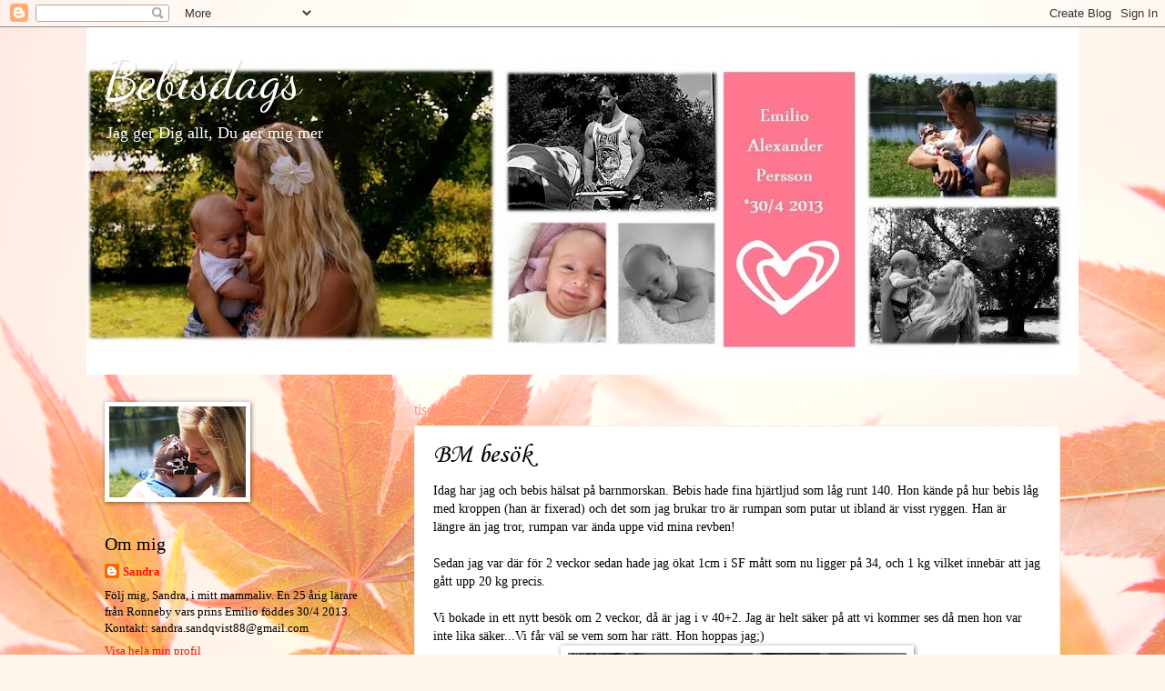

--- FILE ---
content_type: text/html; charset=UTF-8
request_url: https://bebisdags.blogspot.com/2013/04/bm-besok.html
body_size: 15340
content:
<!DOCTYPE html>
<html class='v2' dir='ltr' lang='sv'>
<head>
<link href='https://www.blogger.com/static/v1/widgets/4128112664-css_bundle_v2.css' rel='stylesheet' type='text/css'/>
<meta content='width=1100' name='viewport'/>
<meta content='text/html; charset=UTF-8' http-equiv='Content-Type'/>
<meta content='blogger' name='generator'/>
<link href='https://bebisdags.blogspot.com/favicon.ico' rel='icon' type='image/x-icon'/>
<link href='http://bebisdags.blogspot.com/2013/04/bm-besok.html' rel='canonical'/>
<link rel="alternate" type="application/atom+xml" title="Bebisdags - Atom" href="https://bebisdags.blogspot.com/feeds/posts/default" />
<link rel="alternate" type="application/rss+xml" title="Bebisdags - RSS" href="https://bebisdags.blogspot.com/feeds/posts/default?alt=rss" />
<link rel="service.post" type="application/atom+xml" title="Bebisdags - Atom" href="https://www.blogger.com/feeds/1313466703286788431/posts/default" />

<link rel="alternate" type="application/atom+xml" title="Bebisdags - Atom" href="https://bebisdags.blogspot.com/feeds/459054480429710961/comments/default" />
<!--Can't find substitution for tag [blog.ieCssRetrofitLinks]-->
<link href='https://blogger.googleusercontent.com/img/b/R29vZ2xl/AVvXsEj5tki0-J0Jy2tDVHWTresYMcVXZd848LjFhDHZApwTzUXPb3ntXlIMf5f-Zq0mI2gdwKQ5dXmXTLuwr-CAmoU5tb_B1nadRzoU-y5JoIXhkT8GOs4NHR3LPnkKN6f15L8cWyrNnsoz2GU/s400/DSC04191.JPG' rel='image_src'/>
<meta content='http://bebisdags.blogspot.com/2013/04/bm-besok.html' property='og:url'/>
<meta content='BM besök' property='og:title'/>
<meta content='Idag har jag och bebis hälsat på barnmorskan. Bebis hade fina hjärtljud som låg runt 140. Hon kände på hur bebis låg med kroppen (han är fix...' property='og:description'/>
<meta content='https://blogger.googleusercontent.com/img/b/R29vZ2xl/AVvXsEj5tki0-J0Jy2tDVHWTresYMcVXZd848LjFhDHZApwTzUXPb3ntXlIMf5f-Zq0mI2gdwKQ5dXmXTLuwr-CAmoU5tb_B1nadRzoU-y5JoIXhkT8GOs4NHR3LPnkKN6f15L8cWyrNnsoz2GU/w1200-h630-p-k-no-nu/DSC04191.JPG' property='og:image'/>
<title>Bebisdags: BM besök</title>
<style type='text/css'>@font-face{font-family:'Corsiva';font-style:normal;font-weight:400;font-display:swap;src:url(//fonts.gstatic.com/l/font?kit=zOL84pjBmb1Z8oKb8rCr7O5Gs-A&skey=b9a50c359455acd3&v=v20)format('woff2');unicode-range:U+0000-00FF,U+0131,U+0152-0153,U+02BB-02BC,U+02C6,U+02DA,U+02DC,U+0304,U+0308,U+0329,U+2000-206F,U+20AC,U+2122,U+2191,U+2193,U+2212,U+2215,U+FEFF,U+FFFD;}@font-face{font-family:'Dancing Script';font-style:normal;font-weight:400;font-display:swap;src:url(//fonts.gstatic.com/s/dancingscript/v29/If2cXTr6YS-zF4S-kcSWSVi_sxjsohD9F50Ruu7BMSo3Rep8hNX6plRPjLo.woff2)format('woff2');unicode-range:U+0102-0103,U+0110-0111,U+0128-0129,U+0168-0169,U+01A0-01A1,U+01AF-01B0,U+0300-0301,U+0303-0304,U+0308-0309,U+0323,U+0329,U+1EA0-1EF9,U+20AB;}@font-face{font-family:'Dancing Script';font-style:normal;font-weight:400;font-display:swap;src:url(//fonts.gstatic.com/s/dancingscript/v29/If2cXTr6YS-zF4S-kcSWSVi_sxjsohD9F50Ruu7BMSo3ROp8hNX6plRPjLo.woff2)format('woff2');unicode-range:U+0100-02BA,U+02BD-02C5,U+02C7-02CC,U+02CE-02D7,U+02DD-02FF,U+0304,U+0308,U+0329,U+1D00-1DBF,U+1E00-1E9F,U+1EF2-1EFF,U+2020,U+20A0-20AB,U+20AD-20C0,U+2113,U+2C60-2C7F,U+A720-A7FF;}@font-face{font-family:'Dancing Script';font-style:normal;font-weight:400;font-display:swap;src:url(//fonts.gstatic.com/s/dancingscript/v29/If2cXTr6YS-zF4S-kcSWSVi_sxjsohD9F50Ruu7BMSo3Sup8hNX6plRP.woff2)format('woff2');unicode-range:U+0000-00FF,U+0131,U+0152-0153,U+02BB-02BC,U+02C6,U+02DA,U+02DC,U+0304,U+0308,U+0329,U+2000-206F,U+20AC,U+2122,U+2191,U+2193,U+2212,U+2215,U+FEFF,U+FFFD;}</style>
<style id='page-skin-1' type='text/css'><!--
/*
-----------------------------------------------
Blogger Template Style
Name:     Watermark
Designer: Josh Peterson
URL:      www.noaesthetic.com
----------------------------------------------- */
/* Variable definitions
====================
<Variable name="keycolor" description="Main Color" type="color" default="#c0a154"/>
<Group description="Page Text" selector="body">
<Variable name="body.font" description="Font" type="font"
default="normal normal 14px Arial, Tahoma, Helvetica, FreeSans, sans-serif"/>
<Variable name="body.text.color" description="Text Color" type="color" default="#333333"/>
</Group>
<Group description="Backgrounds" selector=".main-inner">
<Variable name="body.background.color" description="Outer Background" type="color" default="#c0a154"/>
<Variable name="footer.background.color" description="Footer Background" type="color" default="transparent"/>
</Group>
<Group description="Links" selector=".main-inner">
<Variable name="link.color" description="Link Color" type="color" default="#cc3300"/>
<Variable name="link.visited.color" description="Visited Color" type="color" default="#993322"/>
<Variable name="link.hover.color" description="Hover Color" type="color" default="#ff3300"/>
</Group>
<Group description="Blog Title" selector=".header h1">
<Variable name="header.font" description="Title Font" type="font"
default="normal normal 60px Georgia, Utopia, 'Palatino Linotype', Palatino, serif"/>
<Variable name="header.text.color" description="Title Color" type="color" default="#ffffff" />
</Group>
<Group description="Blog Description" selector=".header .description">
<Variable name="description.text.color" description="Description Color" type="color"
default="#997755" />
</Group>
<Group description="Tabs Text" selector=".tabs-inner .widget li a">
<Variable name="tabs.font" description="Font" type="font"
default="normal normal 20px Georgia, Utopia, 'Palatino Linotype', Palatino, serif"/>
<Variable name="tabs.text.color" description="Text Color" type="color" default="#fa1000"/>
<Variable name="tabs.selected.text.color" description="Selected Color" type="color" default="#000000"/>
</Group>
<Group description="Tabs Background" selector=".tabs-outer .PageList">
<Variable name="tabs.background.color" description="Background Color" type="color" default="transparent"/>
<Variable name="tabs.separator.color" description="Separator Color" type="color" default="#ffffff"/>
</Group>
<Group description="Date Header" selector="h2.date-header">
<Variable name="date.font" description="Font" type="font"
default="normal normal 16px Arial, Tahoma, Helvetica, FreeSans, sans-serif"/>
<Variable name="date.text.color" description="Text Color" type="color" default="#997755"/>
</Group>
<Group description="Post" selector="h3.post-title, .comments h4">
<Variable name="post.title.font" description="Title Font" type="font"
default="normal normal 30px Georgia, Utopia, 'Palatino Linotype', Palatino, serif"/>
<Variable name="post.background.color" description="Background Color" type="color" default="transparent"/>
<Variable name="post.border.color" description="Border Color" type="color" default="#ccbb99" />
</Group>
<Group description="Post Footer" selector=".post-footer">
<Variable name="post.footer.text.color" description="Text Color" type="color" default="#997755"/>
</Group>
<Group description="Gadgets" selector="h2">
<Variable name="widget.title.font" description="Title Font" type="font"
default="normal normal 20px Georgia, Utopia, 'Palatino Linotype', Palatino, serif"/>
<Variable name="widget.title.text.color" description="Title Color" type="color" default="#000000"/>
<Variable name="widget.alternate.text.color" description="Alternate Color" type="color" default="#777777"/>
</Group>
<Group description="Footer" selector=".footer-inner">
<Variable name="footer.text.color" description="Text Color" type="color" default="#000000"/>
<Variable name="footer.widget.title.text.color" description="Gadget Title Color" type="color" default="#000000"/>
</Group>
<Group description="Footer Links" selector=".footer-inner">
<Variable name="footer.link.color" description="Link Color" type="color" default="#fa1000"/>
<Variable name="footer.link.visited.color" description="Visited Color" type="color" default="#c32b31"/>
<Variable name="footer.link.hover.color" description="Hover Color" type="color" default="#ff2320"/>
</Group>
<Variable name="body.background" description="Body Background" type="background"
color="#ffffff" default="$(color) url(//www.blogblog.com/1kt/watermark/body_background_birds.png) repeat scroll top left"/>
<Variable name="body.background.overlay" description="Overlay Background" type="background" color="#ffffff"
default="transparent url(//www.blogblog.com/1kt/watermark/body_overlay_birds.png) no-repeat scroll top right"/>
<Variable name="body.background.overlay.height" description="Overlay Background Height" type="length" default="121px"/>
<Variable name="tabs.background.inner" description="Tabs Background Inner" type="url" default="none"/>
<Variable name="tabs.background.outer" description="Tabs Background Outer" type="url" default="none"/>
<Variable name="tabs.border.size" description="Tabs Border Size" type="length" default="0"/>
<Variable name="tabs.shadow.spread" description="Tabs Shadow Spread" type="length" default="0"/>
<Variable name="main.padding.top" description="Main Padding Top" type="length" default="30px"/>
<Variable name="main.cap.height" description="Main Cap Height" type="length" default="0"/>
<Variable name="main.cap.image" description="Main Cap Image" type="url" default="none"/>
<Variable name="main.cap.overlay" description="Main Cap Overlay" type="url" default="none"/>
<Variable name="main.background" description="Main Background" type="background"
default="transparent none no-repeat scroll top left"/>
<Variable name="post.background.url" description="Post Background URL" type="url"
default="url(//www.blogblog.com/1kt/watermark/post_background_birds.png)"/>
<Variable name="post.border.size" description="Post Border Size" type="length" default="1px"/>
<Variable name="post.border.style" description="Post Border Style" type="string" default="dotted"/>
<Variable name="post.shadow.spread" description="Post Shadow Spread" type="length" default="0"/>
<Variable name="footer.background" description="Footer Background" type="background"
color="#c10023" default="$(color) url(//www.blogblog.com/1kt/watermark/body_background_navigator.png) repeat scroll top left"/>
<Variable name="mobile.background.overlay" description="Mobile Background Overlay" type="string"
default="transparent none repeat scroll top left"/>
<Variable name="startSide" description="Side where text starts in blog language" type="automatic" default="left"/>
<Variable name="endSide" description="Side where text ends in blog language" type="automatic" default="right"/>
*/
/* Use this with templates/1ktemplate-*.html */
/* Content
----------------------------------------------- */
body, .body-fauxcolumn-outer {
font: normal normal 14px Georgia, Utopia, 'Palatino Linotype', Palatino, serif;
color: #000000;
background: #FFF7ee url(//themes.googleusercontent.com/image?id=1PrEPBtl6sU3dKGUyTHiI1OAarLYXfQFTUy2jaKV7lpwO-3ArPdkdkKTwH9cR4jYDFJTj) no-repeat fixed top center /* Credit: TayaCho (http://www.istockphoto.com/googleimages.php?id=9366899&platform=blogger) */;
}
html body .content-outer {
min-width: 0;
max-width: 100%;
width: 100%;
}
.content-outer {
font-size: 92%;
}
a:link {
text-decoration:none;
color: #fa1000;
}
a:visited {
text-decoration:none;
color: #c32b31;
}
a:hover {
text-decoration:underline;
color: #ff2320;
}
.body-fauxcolumns .cap-top {
margin-top: 30px;
background: transparent none no-repeat scroll center center;
height: 121px;
}
.content-inner {
padding: 0;
}
/* Header
----------------------------------------------- */
.header-inner .Header .titlewrapper,
.header-inner .Header .descriptionwrapper {
padding-left: 20px;
padding-right: 20px;
}
.Header h1 {
font: normal normal 60px Dancing Script;
color: #ffffff;
text-shadow: 2px 2px rgba(0, 0, 0, .1);
}
.Header h1 a {
color: #ffffff;
}
.Header .description {
font-size: 140%;
color: #ffffff;
}
/* Tabs
----------------------------------------------- */
.tabs-inner .section {
margin: 0 20px;
}
.tabs-inner .PageList, .tabs-inner .LinkList, .tabs-inner .Labels {
margin-left: -11px;
margin-right: -11px;
background-color: transparent;
border-top: 0 solid #ffffff;
border-bottom: 0 solid #ffffff;
-moz-box-shadow: 0 0 0 rgba(0, 0, 0, .3);
-webkit-box-shadow: 0 0 0 rgba(0, 0, 0, .3);
-goog-ms-box-shadow: 0 0 0 rgba(0, 0, 0, .3);
box-shadow: 0 0 0 rgba(0, 0, 0, .3);
}
.tabs-inner .PageList .widget-content,
.tabs-inner .LinkList .widget-content,
.tabs-inner .Labels .widget-content {
margin: -3px -11px;
background: transparent none  no-repeat scroll right;
}
.tabs-inner .widget ul {
padding: 2px 25px;
max-height: 34px;
background: transparent none no-repeat scroll left;
}
.tabs-inner .widget li {
border: none;
}
.tabs-inner .widget li a {
display: inline-block;
padding: .25em 1em;
font: normal normal 20px Georgia, Utopia, 'Palatino Linotype', Palatino, serif;
color: #ffffff;
border-right: 1px solid #ffffff;
}
.tabs-inner .widget li:first-child a {
border-left: 1px solid #ffffff;
}
.tabs-inner .widget li.selected a, .tabs-inner .widget li a:hover {
color: #000000;
}
/* Headings
----------------------------------------------- */
h2 {
font: normal normal 20px Georgia, Utopia, 'Palatino Linotype', Palatino, serif;
color: #000000;
margin: 0 0 .5em;
}
h2.date-header {
font: normal normal 16px Georgia, Utopia, 'Palatino Linotype', Palatino, serif;
color: #ff8f87;
}
/* Main
----------------------------------------------- */
.main-inner .column-center-inner,
.main-inner .column-left-inner,
.main-inner .column-right-inner {
padding: 0 5px;
}
.main-outer {
margin-top: 0;
background: transparent none no-repeat scroll top left;
}
.main-inner {
padding-top: 30px;
}
.main-cap-top {
position: relative;
}
.main-cap-top .cap-right {
position: absolute;
height: 0;
width: 100%;
bottom: 0;
background: transparent none repeat-x scroll bottom center;
}
.main-cap-top .cap-left {
position: absolute;
height: 245px;
width: 280px;
right: 0;
bottom: 0;
background: transparent none no-repeat scroll bottom left;
}
/* Posts
----------------------------------------------- */
.post-outer {
padding: 15px 20px;
margin: 0 0 25px;
background: #ffffff url(//www.blogblog.com/1kt/watermark/post_background_birds.png) repeat scroll top left;
_background-image: none;
border: dotted 1px #f0dac5;
-moz-box-shadow: 0 0 0 rgba(0, 0, 0, .1);
-webkit-box-shadow: 0 0 0 rgba(0, 0, 0, .1);
-goog-ms-box-shadow: 0 0 0 rgba(0, 0, 0, .1);
box-shadow: 0 0 0 rgba(0, 0, 0, .1);
}
h3.post-title {
font: normal normal 30px Corsiva;
margin: 0;
}
.comments h4 {
font: normal normal 30px Corsiva;
margin: 1em 0 0;
}
.post-body {
font-size: 105%;
line-height: 1.5;
position: relative;
}
.post-header {
margin: 0 0 1em;
color: #000000;
}
.post-footer {
margin: 10px 0 0;
padding: 10px 0 0;
color: #000000;
border-top: dashed 1px #898989;
}
#blog-pager {
font-size: 140%
}
#comments .comment-author {
padding-top: 1.5em;
border-top: dashed 1px #898989;
background-position: 0 1.5em;
}
#comments .comment-author:first-child {
padding-top: 0;
border-top: none;
}
.avatar-image-container {
margin: .2em 0 0;
}
/* Comments
----------------------------------------------- */
.comments .comments-content .icon.blog-author {
background-repeat: no-repeat;
background-image: url([data-uri]);
}
.comments .comments-content .loadmore a {
border-top: 1px solid #898989;
border-bottom: 1px solid #898989;
}
.comments .continue {
border-top: 2px solid #898989;
}
/* Widgets
----------------------------------------------- */
.widget ul, .widget #ArchiveList ul.flat {
padding: 0;
list-style: none;
}
.widget ul li, .widget #ArchiveList ul.flat li {
padding: .35em 0;
text-indent: 0;
border-top: dashed 1px #898989;
}
.widget ul li:first-child, .widget #ArchiveList ul.flat li:first-child {
border-top: none;
}
.widget .post-body ul {
list-style: disc;
}
.widget .post-body ul li {
border: none;
}
.widget .zippy {
color: #898989;
}
.post-body img, .post-body .tr-caption-container, .Profile img, .Image img,
.BlogList .item-thumbnail img {
padding: 5px;
background: #fff;
-moz-box-shadow: 1px 1px 5px rgba(0, 0, 0, .5);
-webkit-box-shadow: 1px 1px 5px rgba(0, 0, 0, .5);
-goog-ms-box-shadow: 1px 1px 5px rgba(0, 0, 0, .5);
box-shadow: 1px 1px 5px rgba(0, 0, 0, .5);
}
.post-body img, .post-body .tr-caption-container {
padding: 8px;
}
.post-body .tr-caption-container {
color: #333333;
}
.post-body .tr-caption-container img {
padding: 0;
background: transparent;
border: none;
-moz-box-shadow: 0 0 0 rgba(0, 0, 0, .1);
-webkit-box-shadow: 0 0 0 rgba(0, 0, 0, .1);
-goog-ms-box-shadow: 0 0 0 rgba(0, 0, 0, .1);
box-shadow: 0 0 0 rgba(0, 0, 0, .1);
}
/* Footer
----------------------------------------------- */
.footer-outer {
color:#d1baa4;
background: #c10023 url(//www.blogblog.com/1kt/watermark/body_background_navigator.png) repeat scroll top left;
}
.footer-outer a {
color: #ff6a68;
}
.footer-outer a:visited {
color: #e14e4b;
}
.footer-outer a:hover {
color: #ff8f87;
}
.footer-outer .widget h2 {
color: #f0dac5;
}
/* Mobile
----------------------------------------------- */
body.mobile  {
background-size: 100% auto;
}
.mobile .body-fauxcolumn-outer {
background: transparent none repeat scroll top left;
}
html .mobile .mobile-date-outer {
border-bottom: none;
background: #ffffff url(//www.blogblog.com/1kt/watermark/post_background_birds.png) repeat scroll top left;
_background-image: none;
margin-bottom: 10px;
}
.mobile .main-inner .date-outer {
padding: 0;
}
.mobile .main-inner .date-header {
margin: 10px;
}
.mobile .main-cap-top {
z-index: -1;
}
.mobile .content-outer {
font-size: 100%;
}
.mobile .post-outer {
padding: 10px;
}
.mobile .main-cap-top .cap-left {
background: transparent none no-repeat scroll bottom left;
}
.mobile .body-fauxcolumns .cap-top {
margin: 0;
}
.mobile-link-button {
background: #ffffff url(//www.blogblog.com/1kt/watermark/post_background_birds.png) repeat scroll top left;
}
.mobile-link-button a:link, .mobile-link-button a:visited {
color: #fa1000;
}
.mobile-index-date .date-header {
color: #ff8f87;
}
.mobile-index-contents {
color: #000000;
}
.mobile .tabs-inner .section {
margin: 0;
}
.mobile .tabs-inner .PageList {
margin-left: 0;
margin-right: 0;
}
.mobile .tabs-inner .PageList .widget-content {
margin: 0;
color: #000000;
background: #ffffff url(//www.blogblog.com/1kt/watermark/post_background_birds.png) repeat scroll top left;
}
.mobile .tabs-inner .PageList .widget-content .pagelist-arrow {
border-left: 1px solid #ffffff;
}

--></style>
<style id='template-skin-1' type='text/css'><!--
body {
min-width: 1090px;
}
.content-outer, .content-fauxcolumn-outer, .region-inner {
min-width: 1090px;
max-width: 1090px;
_width: 1090px;
}
.main-inner .columns {
padding-left: 340px;
padding-right: 0px;
}
.main-inner .fauxcolumn-center-outer {
left: 340px;
right: 0px;
/* IE6 does not respect left and right together */
_width: expression(this.parentNode.offsetWidth -
parseInt("340px") -
parseInt("0px") + 'px');
}
.main-inner .fauxcolumn-left-outer {
width: 340px;
}
.main-inner .fauxcolumn-right-outer {
width: 0px;
}
.main-inner .column-left-outer {
width: 340px;
right: 100%;
margin-left: -340px;
}
.main-inner .column-right-outer {
width: 0px;
margin-right: -0px;
}
#layout {
min-width: 0;
}
#layout .content-outer {
min-width: 0;
width: 800px;
}
#layout .region-inner {
min-width: 0;
width: auto;
}
body#layout div.add_widget {
padding: 8px;
}
body#layout div.add_widget a {
margin-left: 32px;
}
--></style>
<style>
    body {background-image:url(\/\/themes.googleusercontent.com\/image?id=1PrEPBtl6sU3dKGUyTHiI1OAarLYXfQFTUy2jaKV7lpwO-3ArPdkdkKTwH9cR4jYDFJTj);}
    
@media (max-width: 200px) { body {background-image:url(\/\/themes.googleusercontent.com\/image?id=1PrEPBtl6sU3dKGUyTHiI1OAarLYXfQFTUy2jaKV7lpwO-3ArPdkdkKTwH9cR4jYDFJTj&options=w200);}}
@media (max-width: 400px) and (min-width: 201px) { body {background-image:url(\/\/themes.googleusercontent.com\/image?id=1PrEPBtl6sU3dKGUyTHiI1OAarLYXfQFTUy2jaKV7lpwO-3ArPdkdkKTwH9cR4jYDFJTj&options=w400);}}
@media (max-width: 800px) and (min-width: 401px) { body {background-image:url(\/\/themes.googleusercontent.com\/image?id=1PrEPBtl6sU3dKGUyTHiI1OAarLYXfQFTUy2jaKV7lpwO-3ArPdkdkKTwH9cR4jYDFJTj&options=w800);}}
@media (max-width: 1200px) and (min-width: 801px) { body {background-image:url(\/\/themes.googleusercontent.com\/image?id=1PrEPBtl6sU3dKGUyTHiI1OAarLYXfQFTUy2jaKV7lpwO-3ArPdkdkKTwH9cR4jYDFJTj&options=w1200);}}
/* Last tag covers anything over one higher than the previous max-size cap. */
@media (min-width: 1201px) { body {background-image:url(\/\/themes.googleusercontent.com\/image?id=1PrEPBtl6sU3dKGUyTHiI1OAarLYXfQFTUy2jaKV7lpwO-3ArPdkdkKTwH9cR4jYDFJTj&options=w1600);}}
  </style>
<link href='https://www.blogger.com/dyn-css/authorization.css?targetBlogID=1313466703286788431&amp;zx=40a51b53-ddbd-49a2-ad2d-42fa27f65e8b' media='none' onload='if(media!=&#39;all&#39;)media=&#39;all&#39;' rel='stylesheet'/><noscript><link href='https://www.blogger.com/dyn-css/authorization.css?targetBlogID=1313466703286788431&amp;zx=40a51b53-ddbd-49a2-ad2d-42fa27f65e8b' rel='stylesheet'/></noscript>
<meta name='google-adsense-platform-account' content='ca-host-pub-1556223355139109'/>
<meta name='google-adsense-platform-domain' content='blogspot.com'/>

<!-- data-ad-client=ca-pub-6596842456757162 -->

</head>
<body class='loading'>
<div class='navbar section' id='navbar' name='Navbar'><div class='widget Navbar' data-version='1' id='Navbar1'><script type="text/javascript">
    function setAttributeOnload(object, attribute, val) {
      if(window.addEventListener) {
        window.addEventListener('load',
          function(){ object[attribute] = val; }, false);
      } else {
        window.attachEvent('onload', function(){ object[attribute] = val; });
      }
    }
  </script>
<div id="navbar-iframe-container"></div>
<script type="text/javascript" src="https://apis.google.com/js/platform.js"></script>
<script type="text/javascript">
      gapi.load("gapi.iframes:gapi.iframes.style.bubble", function() {
        if (gapi.iframes && gapi.iframes.getContext) {
          gapi.iframes.getContext().openChild({
              url: 'https://www.blogger.com/navbar/1313466703286788431?po\x3d459054480429710961\x26origin\x3dhttps://bebisdags.blogspot.com',
              where: document.getElementById("navbar-iframe-container"),
              id: "navbar-iframe"
          });
        }
      });
    </script><script type="text/javascript">
(function() {
var script = document.createElement('script');
script.type = 'text/javascript';
script.src = '//pagead2.googlesyndication.com/pagead/js/google_top_exp.js';
var head = document.getElementsByTagName('head')[0];
if (head) {
head.appendChild(script);
}})();
</script>
</div></div>
<div class='body-fauxcolumns'>
<div class='fauxcolumn-outer body-fauxcolumn-outer'>
<div class='cap-top'>
<div class='cap-left'></div>
<div class='cap-right'></div>
</div>
<div class='fauxborder-left'>
<div class='fauxborder-right'></div>
<div class='fauxcolumn-inner'>
</div>
</div>
<div class='cap-bottom'>
<div class='cap-left'></div>
<div class='cap-right'></div>
</div>
</div>
</div>
<div class='content'>
<div class='content-fauxcolumns'>
<div class='fauxcolumn-outer content-fauxcolumn-outer'>
<div class='cap-top'>
<div class='cap-left'></div>
<div class='cap-right'></div>
</div>
<div class='fauxborder-left'>
<div class='fauxborder-right'></div>
<div class='fauxcolumn-inner'>
</div>
</div>
<div class='cap-bottom'>
<div class='cap-left'></div>
<div class='cap-right'></div>
</div>
</div>
</div>
<div class='content-outer'>
<div class='content-cap-top cap-top'>
<div class='cap-left'></div>
<div class='cap-right'></div>
</div>
<div class='fauxborder-left content-fauxborder-left'>
<div class='fauxborder-right content-fauxborder-right'></div>
<div class='content-inner'>
<header>
<div class='header-outer'>
<div class='header-cap-top cap-top'>
<div class='cap-left'></div>
<div class='cap-right'></div>
</div>
<div class='fauxborder-left header-fauxborder-left'>
<div class='fauxborder-right header-fauxborder-right'></div>
<div class='region-inner header-inner'>
<div class='header section' id='header' name='Rubrik'><div class='widget Header' data-version='1' id='Header1'>
<div id='header-inner' style='background-image: url("https://blogger.googleusercontent.com/img/b/R29vZ2xl/AVvXsEh4Lk8_Cf1HrbHfCCyzHdA9K_wph3HNksKt18Itv4gSyPeBTuZtmkEuqUjGrCeu9HHq9I0NYeRJHd7eyIjXuXr8pUjtbjGgnvyejq4p1bNzVpY6ZhWD1DnSKAjVyPSCb2cadUIWtXNoGdo/s1090/header.jpg"); background-position: left; min-height: 382px; _height: 382px; background-repeat: no-repeat; '>
<div class='titlewrapper' style='background: transparent'>
<h1 class='title' style='background: transparent; border-width: 0px'>
<a href='https://bebisdags.blogspot.com/'>
Bebisdags
</a>
</h1>
</div>
<div class='descriptionwrapper'>
<p class='description'><span>Jag ger Dig allt, Du ger mig mer</span></p>
</div>
</div>
</div></div>
</div>
</div>
<div class='header-cap-bottom cap-bottom'>
<div class='cap-left'></div>
<div class='cap-right'></div>
</div>
</div>
</header>
<div class='tabs-outer'>
<div class='tabs-cap-top cap-top'>
<div class='cap-left'></div>
<div class='cap-right'></div>
</div>
<div class='fauxborder-left tabs-fauxborder-left'>
<div class='fauxborder-right tabs-fauxborder-right'></div>
<div class='region-inner tabs-inner'>
<div class='tabs no-items section' id='crosscol' name='Alla kolumner'></div>
<div class='tabs no-items section' id='crosscol-overflow' name='Cross-Column 2'></div>
</div>
</div>
<div class='tabs-cap-bottom cap-bottom'>
<div class='cap-left'></div>
<div class='cap-right'></div>
</div>
</div>
<div class='main-outer'>
<div class='main-cap-top cap-top'>
<div class='cap-left'></div>
<div class='cap-right'></div>
</div>
<div class='fauxborder-left main-fauxborder-left'>
<div class='fauxborder-right main-fauxborder-right'></div>
<div class='region-inner main-inner'>
<div class='columns fauxcolumns'>
<div class='fauxcolumn-outer fauxcolumn-center-outer'>
<div class='cap-top'>
<div class='cap-left'></div>
<div class='cap-right'></div>
</div>
<div class='fauxborder-left'>
<div class='fauxborder-right'></div>
<div class='fauxcolumn-inner'>
</div>
</div>
<div class='cap-bottom'>
<div class='cap-left'></div>
<div class='cap-right'></div>
</div>
</div>
<div class='fauxcolumn-outer fauxcolumn-left-outer'>
<div class='cap-top'>
<div class='cap-left'></div>
<div class='cap-right'></div>
</div>
<div class='fauxborder-left'>
<div class='fauxborder-right'></div>
<div class='fauxcolumn-inner'>
</div>
</div>
<div class='cap-bottom'>
<div class='cap-left'></div>
<div class='cap-right'></div>
</div>
</div>
<div class='fauxcolumn-outer fauxcolumn-right-outer'>
<div class='cap-top'>
<div class='cap-left'></div>
<div class='cap-right'></div>
</div>
<div class='fauxborder-left'>
<div class='fauxborder-right'></div>
<div class='fauxcolumn-inner'>
</div>
</div>
<div class='cap-bottom'>
<div class='cap-left'></div>
<div class='cap-right'></div>
</div>
</div>
<!-- corrects IE6 width calculation -->
<div class='columns-inner'>
<div class='column-center-outer'>
<div class='column-center-inner'>
<div class='main section' id='main' name='Huvudsektion'><div class='widget Blog' data-version='1' id='Blog1'>
<div class='blog-posts hfeed'>

          <div class="date-outer">
        
<h2 class='date-header'><span>tisdag 23 april 2013</span></h2>

          <div class="date-posts">
        
<div class='post-outer'>
<div class='post hentry uncustomized-post-template' itemprop='blogPost' itemscope='itemscope' itemtype='http://schema.org/BlogPosting'>
<meta content='https://blogger.googleusercontent.com/img/b/R29vZ2xl/AVvXsEj5tki0-J0Jy2tDVHWTresYMcVXZd848LjFhDHZApwTzUXPb3ntXlIMf5f-Zq0mI2gdwKQ5dXmXTLuwr-CAmoU5tb_B1nadRzoU-y5JoIXhkT8GOs4NHR3LPnkKN6f15L8cWyrNnsoz2GU/s400/DSC04191.JPG' itemprop='image_url'/>
<meta content='1313466703286788431' itemprop='blogId'/>
<meta content='459054480429710961' itemprop='postId'/>
<a name='459054480429710961'></a>
<h3 class='post-title entry-title' itemprop='name'>
BM besök
</h3>
<div class='post-header'>
<div class='post-header-line-1'></div>
</div>
<div class='post-body entry-content' id='post-body-459054480429710961' itemprop='description articleBody'>
Idag har jag och bebis hälsat på barnmorskan. Bebis hade fina hjärtljud som låg runt 140. Hon kände på hur bebis låg med kroppen (han är fixerad) och det som jag brukar tro är rumpan som putar ut ibland är visst ryggen. Han är längre än jag tror, rumpan var ända uppe vid mina revben!<br />
<br />
Sedan jag var där för 2 veckor sedan hade jag ökat 1cm i SF mått som nu ligger på 34, och 1 kg vilket innebär att jag gått upp 20 kg precis. <br />
<br />
Vi bokade in ett nytt besök om 2 veckor, då är jag i v 40+2. Jag är helt säker på att vi kommer ses då men hon var inte lika säker...Vi får väl se vem som har rätt. Hon hoppas jag;)<br />
<div class="separator" style="clear: both; text-align: center;">
<a href="https://blogger.googleusercontent.com/img/b/R29vZ2xl/AVvXsEj5tki0-J0Jy2tDVHWTresYMcVXZd848LjFhDHZApwTzUXPb3ntXlIMf5f-Zq0mI2gdwKQ5dXmXTLuwr-CAmoU5tb_B1nadRzoU-y5JoIXhkT8GOs4NHR3LPnkKN6f15L8cWyrNnsoz2GU/s1600/DSC04191.JPG" imageanchor="1" style="margin-left: 1em; margin-right: 1em;"><img border="0" height="400" src="https://blogger.googleusercontent.com/img/b/R29vZ2xl/AVvXsEj5tki0-J0Jy2tDVHWTresYMcVXZd848LjFhDHZApwTzUXPb3ntXlIMf5f-Zq0mI2gdwKQ5dXmXTLuwr-CAmoU5tb_B1nadRzoU-y5JoIXhkT8GOs4NHR3LPnkKN6f15L8cWyrNnsoz2GU/s400/DSC04191.JPG" width="372" /></a></div>
<br />
<div class="separator" style="clear: both; text-align: center;">
<a href="https://blogger.googleusercontent.com/img/b/R29vZ2xl/AVvXsEg2tQeknD61PAL53QMMxZjjtp3vVQ-CIQ9bF_-W5_a4ikNqN-NTtnBMskvsPdHYJ3jXQiNNXo5PpCWdWuoPkxR0Jw5G_FEviZPf0Axyv4_x-WxF1PzHaN4bBl9Em7hnypggumQUBveBgrk/s1600/DSC04194.JPG" imageanchor="1" style="margin-left: 1em; margin-right: 1em;"><img border="0" height="400" src="https://blogger.googleusercontent.com/img/b/R29vZ2xl/AVvXsEg2tQeknD61PAL53QMMxZjjtp3vVQ-CIQ9bF_-W5_a4ikNqN-NTtnBMskvsPdHYJ3jXQiNNXo5PpCWdWuoPkxR0Jw5G_FEviZPf0Axyv4_x-WxF1PzHaN4bBl9Em7hnypggumQUBveBgrk/s400/DSC04194.JPG" width="276" /></a></div>
<div style='clear: both;'></div>
</div>
<div class='post-footer'>
<div class='post-footer-line post-footer-line-1'>
<span class='post-author vcard'>
</span>
<span class='post-timestamp'>
kl.
<meta content='http://bebisdags.blogspot.com/2013/04/bm-besok.html' itemprop='url'/>
<a class='timestamp-link' href='https://bebisdags.blogspot.com/2013/04/bm-besok.html' rel='bookmark' title='permanent link'><abbr class='published' itemprop='datePublished' title='2013-04-23T14:36:00+02:00'>14:36</abbr></a>
</span>
<span class='post-comment-link'>
</span>
<span class='post-icons'>
<span class='item-control blog-admin pid-644433227'>
<a href='https://www.blogger.com/post-edit.g?blogID=1313466703286788431&postID=459054480429710961&from=pencil' title='Redigera inlägg'>
<img alt='' class='icon-action' height='18' src='https://resources.blogblog.com/img/icon18_edit_allbkg.gif' width='18'/>
</a>
</span>
</span>
<div class='post-share-buttons goog-inline-block'>
<a class='goog-inline-block share-button sb-email' href='https://www.blogger.com/share-post.g?blogID=1313466703286788431&postID=459054480429710961&target=email' target='_blank' title='Skicka med e-post'><span class='share-button-link-text'>Skicka med e-post</span></a><a class='goog-inline-block share-button sb-blog' href='https://www.blogger.com/share-post.g?blogID=1313466703286788431&postID=459054480429710961&target=blog' onclick='window.open(this.href, "_blank", "height=270,width=475"); return false;' target='_blank' title='BlogThis!'><span class='share-button-link-text'>BlogThis!</span></a><a class='goog-inline-block share-button sb-twitter' href='https://www.blogger.com/share-post.g?blogID=1313466703286788431&postID=459054480429710961&target=twitter' target='_blank' title='Dela på X'><span class='share-button-link-text'>Dela på X</span></a><a class='goog-inline-block share-button sb-facebook' href='https://www.blogger.com/share-post.g?blogID=1313466703286788431&postID=459054480429710961&target=facebook' onclick='window.open(this.href, "_blank", "height=430,width=640"); return false;' target='_blank' title='Dela på Facebook'><span class='share-button-link-text'>Dela på Facebook</span></a><a class='goog-inline-block share-button sb-pinterest' href='https://www.blogger.com/share-post.g?blogID=1313466703286788431&postID=459054480429710961&target=pinterest' target='_blank' title='Dela på Pinterest'><span class='share-button-link-text'>Dela på Pinterest</span></a>
</div>
</div>
<div class='post-footer-line post-footer-line-2'>
<span class='post-labels'>
</span>
</div>
<div class='post-footer-line post-footer-line-3'>
<span class='post-location'>
</span>
</div>
</div>
</div>
<div class='comments' id='comments'>
<a name='comments'></a>
<h4>Inga kommentarer:</h4>
<div id='Blog1_comments-block-wrapper'>
<dl class='avatar-comment-indent' id='comments-block'>
</dl>
</div>
<p class='comment-footer'>
<div class='comment-form'>
<a name='comment-form'></a>
<h4 id='comment-post-message'>Skicka en kommentar</h4>
<p>
</p>
<a href='https://www.blogger.com/comment/frame/1313466703286788431?po=459054480429710961&hl=sv&saa=85391&origin=https://bebisdags.blogspot.com' id='comment-editor-src'></a>
<iframe allowtransparency='true' class='blogger-iframe-colorize blogger-comment-from-post' frameborder='0' height='410px' id='comment-editor' name='comment-editor' src='' width='100%'></iframe>
<script src='https://www.blogger.com/static/v1/jsbin/1345082660-comment_from_post_iframe.js' type='text/javascript'></script>
<script type='text/javascript'>
      BLOG_CMT_createIframe('https://www.blogger.com/rpc_relay.html');
    </script>
</div>
</p>
</div>
</div>
<div class='inline-ad'>
<script type="text/javascript"><!--
google_ad_client = "ca-pub-6596842456757162";
google_ad_host = "ca-host-pub-1556223355139109";
google_ad_host_channel = "L0007";
/* bebisdags_main_Blog1_300x250_as */
google_ad_slot = "9340348936";
google_ad_width = 300;
google_ad_height = 250;
//-->
</script>
<script type="text/javascript" src="//pagead2.googlesyndication.com/pagead/show_ads.js">
</script>
</div>

        </div></div>
      
</div>
<div class='blog-pager' id='blog-pager'>
<span id='blog-pager-newer-link'>
<a class='blog-pager-newer-link' href='https://bebisdags.blogspot.com/2013/04/tell-me-baby-whats-your-story.html' id='Blog1_blog-pager-newer-link' title='Senaste inlägg'>Senaste inlägg</a>
</span>
<span id='blog-pager-older-link'>
<a class='blog-pager-older-link' href='https://bebisdags.blogspot.com/2013/04/dagens-mama.html' id='Blog1_blog-pager-older-link' title='Äldre inlägg'>Äldre inlägg</a>
</span>
<a class='home-link' href='https://bebisdags.blogspot.com/'>Startsida</a>
</div>
<div class='clear'></div>
<div class='post-feeds'>
<div class='feed-links'>
Prenumerera på:
<a class='feed-link' href='https://bebisdags.blogspot.com/feeds/459054480429710961/comments/default' target='_blank' type='application/atom+xml'>Kommentarer till inlägget (Atom)</a>
</div>
</div>
</div></div>
</div>
</div>
<div class='column-left-outer'>
<div class='column-left-inner'>
<aside>
<div class='sidebar section' id='sidebar-left-1'><div class='widget Image' data-version='1' id='Image1'>
<div class='widget-content'>
<img alt='' height='100' id='Image1_img' src='https://blogger.googleusercontent.com/img/b/R29vZ2xl/AVvXsEjpwFVp9e4lrmtqZ_v2v6gyWjRC0z0EmH_6UEjKGwdQFEqDDi7lMs7edGQoB28-YnRwdRgGiZjV5_u8QkeB8FHkmKBb4jpHpn0HTDeI2ODT6s_7ijt0PqAhWm3WbraoBhsZIkG0sYPnihI/s150/DSC00816.JPG' width='150'/>
<br/>
</div>
<div class='clear'></div>
</div><div class='widget Profile' data-version='1' id='Profile1'>
<h2>Om mig</h2>
<div class='widget-content'>
<dl class='profile-datablock'>
<dt class='profile-data'>
<a class='profile-name-link g-profile' href='https://www.blogger.com/profile/00394092929242495174' rel='author' style='background-image: url(//www.blogger.com/img/logo-16.png);'>
Sandra
</a>
</dt>
<dd class='profile-textblock'>Följ mig, Sandra, i mitt mammaliv. En 25 årig lärare från Ronneby vars prins Emilio föddes 30/4 2013.
Kontakt: sandra.sandqvist88@gmail.com</dd>
</dl>
<a class='profile-link' href='https://www.blogger.com/profile/00394092929242495174' rel='author'>Visa hela min profil</a>
<div class='clear'></div>
</div>
</div></div>
<table border='0' cellpadding='0' cellspacing='0' class='section-columns columns-2'>
<tbody>
<tr>
<td class='first columns-cell'>
<div class='sidebar section' id='sidebar-left-2-1'><div class='widget HTML' data-version='1' id='HTML1'>
<div class='widget-content'>
<a title="Follow Livet med en bulle i ugnen:) on Bloglovin" href="http://www.bloglovin.com/en/blog/4016322"><img border="0" alt="Follow on Bloglovin" src="https://lh3.googleusercontent.com/blogger_img_proxy/AEn0k_tMW93X9xfsemnqdUuMvThZ2LjsNlRQd5IEYy6P5ujCRtcPrinSiw9o8uK-tz3pbFhJ83FNzcN5EFtonCmw84eZDI_D1xahBSD1s1SM9I7X1pPWWuHX53vwkYTmWjJtetHSjg=s0-d"></a>
</div>
<div class='clear'></div>
</div><div class='widget BlogSearch' data-version='1' id='BlogSearch1'>
<h2 class='title'>Leta i den här bloggen</h2>
<div class='widget-content'>
<div id='BlogSearch1_form'>
<form action='https://bebisdags.blogspot.com/search' class='gsc-search-box' target='_top'>
<table cellpadding='0' cellspacing='0' class='gsc-search-box'>
<tbody>
<tr>
<td class='gsc-input'>
<input autocomplete='off' class='gsc-input' name='q' size='10' title='search' type='text' value=''/>
</td>
<td class='gsc-search-button'>
<input class='gsc-search-button' title='search' type='submit' value='Sök'/>
</td>
</tr>
</tbody>
</table>
</form>
</div>
</div>
<div class='clear'></div>
</div><div class='widget BlogArchive' data-version='1' id='BlogArchive1'>
<h2>Bloggarkiv</h2>
<div class='widget-content'>
<div id='ArchiveList'>
<div id='BlogArchive1_ArchiveList'>
<ul class='hierarchy'>
<li class='archivedate collapsed'>
<a class='toggle' href='javascript:void(0)'>
<span class='zippy'>

        &#9658;&#160;
      
</span>
</a>
<a class='post-count-link' href='https://bebisdags.blogspot.com/2018/'>
2018
</a>
<span class='post-count' dir='ltr'>(1)</span>
<ul class='hierarchy'>
<li class='archivedate collapsed'>
<a class='toggle' href='javascript:void(0)'>
<span class='zippy'>

        &#9658;&#160;
      
</span>
</a>
<a class='post-count-link' href='https://bebisdags.blogspot.com/2018/08/'>
augusti
</a>
<span class='post-count' dir='ltr'>(1)</span>
</li>
</ul>
</li>
</ul>
<ul class='hierarchy'>
<li class='archivedate collapsed'>
<a class='toggle' href='javascript:void(0)'>
<span class='zippy'>

        &#9658;&#160;
      
</span>
</a>
<a class='post-count-link' href='https://bebisdags.blogspot.com/2014/'>
2014
</a>
<span class='post-count' dir='ltr'>(92)</span>
<ul class='hierarchy'>
<li class='archivedate collapsed'>
<a class='toggle' href='javascript:void(0)'>
<span class='zippy'>

        &#9658;&#160;
      
</span>
</a>
<a class='post-count-link' href='https://bebisdags.blogspot.com/2014/02/'>
februari
</a>
<span class='post-count' dir='ltr'>(24)</span>
</li>
</ul>
<ul class='hierarchy'>
<li class='archivedate collapsed'>
<a class='toggle' href='javascript:void(0)'>
<span class='zippy'>

        &#9658;&#160;
      
</span>
</a>
<a class='post-count-link' href='https://bebisdags.blogspot.com/2014/01/'>
januari
</a>
<span class='post-count' dir='ltr'>(68)</span>
</li>
</ul>
</li>
</ul>
<ul class='hierarchy'>
<li class='archivedate expanded'>
<a class='toggle' href='javascript:void(0)'>
<span class='zippy toggle-open'>

        &#9660;&#160;
      
</span>
</a>
<a class='post-count-link' href='https://bebisdags.blogspot.com/2013/'>
2013
</a>
<span class='post-count' dir='ltr'>(958)</span>
<ul class='hierarchy'>
<li class='archivedate collapsed'>
<a class='toggle' href='javascript:void(0)'>
<span class='zippy'>

        &#9658;&#160;
      
</span>
</a>
<a class='post-count-link' href='https://bebisdags.blogspot.com/2013/12/'>
december
</a>
<span class='post-count' dir='ltr'>(73)</span>
</li>
</ul>
<ul class='hierarchy'>
<li class='archivedate collapsed'>
<a class='toggle' href='javascript:void(0)'>
<span class='zippy'>

        &#9658;&#160;
      
</span>
</a>
<a class='post-count-link' href='https://bebisdags.blogspot.com/2013/11/'>
november
</a>
<span class='post-count' dir='ltr'>(76)</span>
</li>
</ul>
<ul class='hierarchy'>
<li class='archivedate collapsed'>
<a class='toggle' href='javascript:void(0)'>
<span class='zippy'>

        &#9658;&#160;
      
</span>
</a>
<a class='post-count-link' href='https://bebisdags.blogspot.com/2013/10/'>
oktober
</a>
<span class='post-count' dir='ltr'>(90)</span>
</li>
</ul>
<ul class='hierarchy'>
<li class='archivedate collapsed'>
<a class='toggle' href='javascript:void(0)'>
<span class='zippy'>

        &#9658;&#160;
      
</span>
</a>
<a class='post-count-link' href='https://bebisdags.blogspot.com/2013/09/'>
september
</a>
<span class='post-count' dir='ltr'>(85)</span>
</li>
</ul>
<ul class='hierarchy'>
<li class='archivedate collapsed'>
<a class='toggle' href='javascript:void(0)'>
<span class='zippy'>

        &#9658;&#160;
      
</span>
</a>
<a class='post-count-link' href='https://bebisdags.blogspot.com/2013/08/'>
augusti
</a>
<span class='post-count' dir='ltr'>(105)</span>
</li>
</ul>
<ul class='hierarchy'>
<li class='archivedate collapsed'>
<a class='toggle' href='javascript:void(0)'>
<span class='zippy'>

        &#9658;&#160;
      
</span>
</a>
<a class='post-count-link' href='https://bebisdags.blogspot.com/2013/07/'>
juli
</a>
<span class='post-count' dir='ltr'>(104)</span>
</li>
</ul>
<ul class='hierarchy'>
<li class='archivedate collapsed'>
<a class='toggle' href='javascript:void(0)'>
<span class='zippy'>

        &#9658;&#160;
      
</span>
</a>
<a class='post-count-link' href='https://bebisdags.blogspot.com/2013/06/'>
juni
</a>
<span class='post-count' dir='ltr'>(42)</span>
</li>
</ul>
<ul class='hierarchy'>
<li class='archivedate collapsed'>
<a class='toggle' href='javascript:void(0)'>
<span class='zippy'>

        &#9658;&#160;
      
</span>
</a>
<a class='post-count-link' href='https://bebisdags.blogspot.com/2013/05/'>
maj
</a>
<span class='post-count' dir='ltr'>(3)</span>
</li>
</ul>
<ul class='hierarchy'>
<li class='archivedate expanded'>
<a class='toggle' href='javascript:void(0)'>
<span class='zippy toggle-open'>

        &#9660;&#160;
      
</span>
</a>
<a class='post-count-link' href='https://bebisdags.blogspot.com/2013/04/'>
april
</a>
<span class='post-count' dir='ltr'>(101)</span>
<ul class='posts'>
<li><a href='https://bebisdags.blogspot.com/2013/04/var-alskade-son-ar-har.html'>Vår älskade son är här!</a></li>
<li><a href='https://bebisdags.blogspot.com/2013/04/uppdatering.html'>Uppdatering</a></li>
<li><a href='https://bebisdags.blogspot.com/2013/04/inte-an.html'>Inte än...</a></li>
<li><a href='https://bebisdags.blogspot.com/2013/04/varkuppdatering.html'>Värkuppdatering</a></li>
<li><a href='https://bebisdags.blogspot.com/2013/04/time-goes-by-so-slowly.html'>Time goes by so slowly</a></li>
<li><a href='https://bebisdags.blogspot.com/2013/04/samtal-till-forlossningen.html'>Samtal till förlossningen</a></li>
<li><a href='https://bebisdags.blogspot.com/2013/04/latensfasen.html'>Latensfasen?</a></li>
<li><a href='https://bebisdags.blogspot.com/2013/04/blue-suede-shoes.html'>Blue suede shoes</a></li>
<li><a href='https://bebisdags.blogspot.com/2013/04/andra-trimestern.html'>Andra trimestern</a></li>
<li><a href='https://bebisdags.blogspot.com/2013/04/v-40.html'>V 40</a></li>
<li><a href='https://bebisdags.blogspot.com/2013/04/forsta-trimestern.html'>Första trimestern</a></li>
<li><a href='https://bebisdags.blogspot.com/2013/04/release-me.html'>Release me</a></li>
<li><a href='https://bebisdags.blogspot.com/2013/04/panpizza.html'>Panpizza</a></li>
<li><a href='https://bebisdags.blogspot.com/2013/04/dagens.html'>Dagens...</a></li>
<li><a href='https://bebisdags.blogspot.com/2013/04/nu-kan-du-fa-mig-sa-latt.html'>Nu kan du få mig så lätt</a></li>
<li><a href='https://bebisdags.blogspot.com/2013/04/money-for-nothing.html'>Money for nothing</a></li>
<li><a href='https://bebisdags.blogspot.com/2013/04/ensiffrigt.html'>Ensiffrigt</a></li>
<li><a href='https://bebisdags.blogspot.com/2013/04/cash-buddy.html'>Cash buddy</a></li>
<li><a href='https://bebisdags.blogspot.com/2013/04/waiting-for-star-to-fall.html'>Waiting for a star to fall</a></li>
<li><a href='https://bebisdags.blogspot.com/2013/04/bubbly.html'>Bubbly</a></li>
<li><a href='https://bebisdags.blogspot.com/2013/04/you-hairy-sick-prick.html'>You hairy sick prick!</a></li>
<li><a href='https://bebisdags.blogspot.com/2013/04/det-gar-en-vind-over-vindens-angar.html'>Det går en vind över vindens ängar</a></li>
<li><a href='https://bebisdags.blogspot.com/2013/04/baby-boom.html'>Baby boom</a></li>
<li><a href='https://bebisdags.blogspot.com/2013/04/babys-black-balloon.html'>Baby&#39;s black balloon</a></li>
<li><a href='https://bebisdags.blogspot.com/2013/04/tell-me-baby-whats-your-story.html'>Tell me baby, what&#39;s your story</a></li>
<li><a href='https://bebisdags.blogspot.com/2013/04/bm-besok.html'>BM besök</a></li>
<li><a href='https://bebisdags.blogspot.com/2013/04/dagens-mama.html'>Dagens mama</a></li>
<li><a href='https://bebisdags.blogspot.com/2013/04/nicknames.html'>Nicknames</a></li>
<li><a href='https://bebisdags.blogspot.com/2013/04/cause-im-driving-one-of-your-cars.html'>&#39;Cause I&#39;m driving one of your cars</a></li>
<li><a href='https://bebisdags.blogspot.com/2013/04/a-walk-to-remember.html'>A walk to remember</a></li>
<li><a href='https://bebisdags.blogspot.com/2013/04/och-vinnaren-ar.html'>Och vinnaren är...</a></li>
<li><a href='https://bebisdags.blogspot.com/2013/04/dont-you-burst-into-tears.html'>Don&#39;t you burst into tears</a></li>
<li><a href='https://bebisdags.blogspot.com/2013/04/v-39.html'>V 39</a></li>
<li><a href='https://bebisdags.blogspot.com/2013/04/sista-chansen-nu.html'>Sista chansen nu!</a></li>
<li><a href='https://bebisdags.blogspot.com/2013/04/could-it-be.html'>Could it be</a></li>
<li><a href='https://bebisdags.blogspot.com/2013/04/hungry-eyes.html'>Hungry eyes</a></li>
<li><a href='https://bebisdags.blogspot.com/2013/04/there-was-time.html'>There was a time...</a></li>
<li><a href='https://bebisdags.blogspot.com/2013/04/i-am-wilderness-locked-in-cage.html'>I am the wilderness locked in a cage</a></li>
<li><a href='https://bebisdags.blogspot.com/2013/04/when-i-grow-up-i-wanna-have-mustach.html'>When I grow up I wanna have a mustach</a></li>
<li><a href='https://bebisdags.blogspot.com/2013/04/booa-hela-natten.html'>(B)ooa hela natten</a></li>
<li><a href='https://bebisdags.blogspot.com/2013/04/babyklader.html'>Babykläder</a></li>
<li><a href='https://bebisdags.blogspot.com/2013/04/milkshake-mama.html'>Milkshake mama</a></li>
<li><a href='https://bebisdags.blogspot.com/2013/04/you-better-shape-up.html'>You better shape up!</a></li>
<li><a href='https://bebisdags.blogspot.com/2013/04/i-can-do-it-i-can-really-make-it-this.html'>I can do it, I can really make it this time</a></li>
<li><a href='https://bebisdags.blogspot.com/2013/04/fingers-crossed.html'>Fingers crossed</a></li>
<li><a href='https://bebisdags.blogspot.com/2013/04/ni-glommer-val-inte.html'>Ni glömmer väl inte...</a></li>
<li><a href='https://bebisdags.blogspot.com/2013/04/look-at-what-youve-got.html'>Look at what you&#39;ve got</a></li>
<li><a href='https://bebisdags.blogspot.com/2013/04/birth-bag.html'>Birth bag</a></li>
<li><a href='https://bebisdags.blogspot.com/2013/04/maj-maj-mane-jag-kan-lura-dig-till-skane.html'>Maj maj måne, jag kan lura dig till Skåne</a></li>
<li><a href='https://bebisdags.blogspot.com/2013/04/our-last-goodbye.html'>Our last goodbye</a></li>
<li><a href='https://bebisdags.blogspot.com/2013/04/feel-rain-on-your-skin.html'>Feel the rain on your skin</a></li>
<li><a href='https://bebisdags.blogspot.com/2013/04/listen-to-baby-with-in.html'>Listen to the baby with in</a></li>
<li><a href='https://bebisdags.blogspot.com/2013/04/gravid-som-krokar.html'>Gravid som krökar</a></li>
<li><a href='https://bebisdags.blogspot.com/2013/04/1-fluga-i-1-small.html'>1 fluga i 1 smäll</a></li>
<li><a href='https://bebisdags.blogspot.com/2013/04/i-remember-love.html'>I remember, love</a></li>
<li><a href='https://bebisdags.blogspot.com/2013/04/big-bigger-biggest.html'>Big, bigger, biggest</a></li>
<li><a href='https://bebisdags.blogspot.com/2013/04/which-ones-your-favourite.html'>Which one&#39;s your favourite?</a></li>
<li><a href='https://bebisdags.blogspot.com/2013/04/bombay-dreams.html'>Bombay dreams</a></li>
<li><a href='https://bebisdags.blogspot.com/2013/04/purple-rain.html'>Purple rain</a></li>
<li><a href='https://bebisdags.blogspot.com/2013/04/v-38.html'>V 38</a></li>
<li><a href='https://bebisdags.blogspot.com/2013/04/i-don-wanna-close-my-eyes.html'>I don&#39;t wanna close my eyes</a></li>
<li><a href='https://bebisdags.blogspot.com/2013/04/fik-och-fix.html'>Fik och fix</a></li>
<li><a href='https://bebisdags.blogspot.com/2013/04/langtan.html'>Längtan</a></li>
<li><a href='https://bebisdags.blogspot.com/2013/04/hard-work-work.html'>Hard work work</a></li>
<li><a href='https://bebisdags.blogspot.com/2013/04/dont-you-forget-about-me.html'>Don&#39;t you forget about me</a></li>
<li><a href='https://bebisdags.blogspot.com/2013/04/tavling.html'>Tävling!</a></li>
<li><a href='https://bebisdags.blogspot.com/2013/04/pumpkin.html'>Pumpkin</a></li>
<li><a href='https://bebisdags.blogspot.com/2013/04/person-of-interest.html'>Person of interest</a></li>
<li><a href='https://bebisdags.blogspot.com/2013/04/its-only-when-i-sleep-see-you-in-my.html'>It&#39;s only when I sleep, see you in my dreams</a></li>
<li><a href='https://bebisdags.blogspot.com/2013/04/vi-ar-pa-gang.html'>Vi är på gång...</a></li>
<li><a href='https://bebisdags.blogspot.com/2013/04/keep-on-running-through.html'>Keep on running through</a></li>
<li><a href='https://bebisdags.blogspot.com/2013/04/lilla-vickevire.html'>Lilla vickevire</a></li>
<li><a href='https://bebisdags.blogspot.com/2013/04/klantarsle.html'>Klantarsle!</a></li>
<li><a href='https://bebisdags.blogspot.com/2013/04/bm-besok-v-37.html'>BM besök v 37</a></li>
<li><a href='https://bebisdags.blogspot.com/2013/04/skrammande-eller-spannande.html'>Skrämmande eller spännande?</a></li>
<li><a href='https://bebisdags.blogspot.com/2013/04/biggest-loser.html'>Biggest loser</a></li>
<li><a href='https://bebisdags.blogspot.com/2013/04/forlossningsbrev.html'>Förlossningsbrev</a></li>
<li><a href='https://bebisdags.blogspot.com/2013/04/forlossningstrender.html'>Förlossningstrender</a></li>
<li><a href='https://bebisdags.blogspot.com/2013/04/gravidfika.html'>Gravidfika</a></li>
<li><a href='https://bebisdags.blogspot.com/2013/04/v-37.html'>V 37</a></li>
<li><a href='https://bebisdags.blogspot.com/2013/04/babyskydd.html'>Babyskydd</a></li>
<li><a href='https://bebisdags.blogspot.com/2013/04/im-your-biggest-fan-i-follow-you-until.html'>I&#39;m your biggest fan, I follow you until you love me</a></li>
<li><a href='https://bebisdags.blogspot.com/2013/04/come-away-with-me.html'>Come away with me</a></li>
<li><a href='https://bebisdags.blogspot.com/2013/04/walk-line.html'>Walk the line</a></li>
<li><a href='https://bebisdags.blogspot.com/2013/04/the-leak.html'>The leak</a></li>
<li><a href='https://bebisdags.blogspot.com/2013/04/baby-are-you-down-down-down.html'>Baby, are you down down down?</a></li>
<li><a href='https://bebisdags.blogspot.com/2013/04/youre-next.html'>You&#39;re next!</a></li>
<li><a href='https://bebisdags.blogspot.com/2013/04/i-look-above-and-i-know-i-always-be.html'>I look above and I know I&#39;ll always be blessed wit...</a></li>
<li><a href='https://bebisdags.blogspot.com/2013/04/i-was-made-for-loving-you-baby.html'>I was made for loving you baby</a></li>
<li><a href='https://bebisdags.blogspot.com/2013/04/30-days-to-go.html'>30 days to go...</a></li>
<li><a href='https://bebisdags.blogspot.com/2013/04/vattenmelon.html'>Vattenmelon?</a></li>
<li><a href='https://bebisdags.blogspot.com/2013/04/morgonhicka.html'>Morgonhicka</a></li>
<li><a href='https://bebisdags.blogspot.com/2013/04/the-key-to-my-heart.html'>The key to my heart</a></li>
<li><a href='https://bebisdags.blogspot.com/2013/04/visiting-hour.html'>Visiting hour</a></li>
<li><a href='https://bebisdags.blogspot.com/2013/04/pa-vag-till-forlossningen.html'>På väg till förlossningen!</a></li>
<li><a href='https://bebisdags.blogspot.com/2013/04/energibollar.html'>Energibollar</a></li>
<li><a href='https://bebisdags.blogspot.com/2013/04/foraldrapenning.html'>Föräldrapenning</a></li>
<li><a href='https://bebisdags.blogspot.com/2013/04/ogon-som-glittrar-lappar-som-ler-det.html'>Ögon som glittrar, läppar som ler. Det går i slowm...</a></li>
<li><a href='https://bebisdags.blogspot.com/2013/04/storhandla.html'>Storhandla</a></li>
<li><a href='https://bebisdags.blogspot.com/2013/04/sleeping-beauty.html'>Sleeping beauty</a></li>
</ul>
</li>
</ul>
<ul class='hierarchy'>
<li class='archivedate collapsed'>
<a class='toggle' href='javascript:void(0)'>
<span class='zippy'>

        &#9658;&#160;
      
</span>
</a>
<a class='post-count-link' href='https://bebisdags.blogspot.com/2013/03/'>
mars
</a>
<span class='post-count' dir='ltr'>(106)</span>
</li>
</ul>
<ul class='hierarchy'>
<li class='archivedate collapsed'>
<a class='toggle' href='javascript:void(0)'>
<span class='zippy'>

        &#9658;&#160;
      
</span>
</a>
<a class='post-count-link' href='https://bebisdags.blogspot.com/2013/02/'>
februari
</a>
<span class='post-count' dir='ltr'>(89)</span>
</li>
</ul>
<ul class='hierarchy'>
<li class='archivedate collapsed'>
<a class='toggle' href='javascript:void(0)'>
<span class='zippy'>

        &#9658;&#160;
      
</span>
</a>
<a class='post-count-link' href='https://bebisdags.blogspot.com/2013/01/'>
januari
</a>
<span class='post-count' dir='ltr'>(84)</span>
</li>
</ul>
</li>
</ul>
<ul class='hierarchy'>
<li class='archivedate collapsed'>
<a class='toggle' href='javascript:void(0)'>
<span class='zippy'>

        &#9658;&#160;
      
</span>
</a>
<a class='post-count-link' href='https://bebisdags.blogspot.com/2012/'>
2012
</a>
<span class='post-count' dir='ltr'>(187)</span>
<ul class='hierarchy'>
<li class='archivedate collapsed'>
<a class='toggle' href='javascript:void(0)'>
<span class='zippy'>

        &#9658;&#160;
      
</span>
</a>
<a class='post-count-link' href='https://bebisdags.blogspot.com/2012/12/'>
december
</a>
<span class='post-count' dir='ltr'>(81)</span>
</li>
</ul>
<ul class='hierarchy'>
<li class='archivedate collapsed'>
<a class='toggle' href='javascript:void(0)'>
<span class='zippy'>

        &#9658;&#160;
      
</span>
</a>
<a class='post-count-link' href='https://bebisdags.blogspot.com/2012/11/'>
november
</a>
<span class='post-count' dir='ltr'>(70)</span>
</li>
</ul>
<ul class='hierarchy'>
<li class='archivedate collapsed'>
<a class='toggle' href='javascript:void(0)'>
<span class='zippy'>

        &#9658;&#160;
      
</span>
</a>
<a class='post-count-link' href='https://bebisdags.blogspot.com/2012/10/'>
oktober
</a>
<span class='post-count' dir='ltr'>(36)</span>
</li>
</ul>
</li>
</ul>
</div>
</div>
<div class='clear'></div>
</div>
</div></div>
</td>
<td class='columns-cell'>
<div class='sidebar section' id='sidebar-left-2-2'><div class='widget HTML' data-version='1' id='HTML7'>
<div class='widget-content'>
<!-- TopBlogArea.se START --><a href="http://www.topblogarea.se/foraldraskap/" title="Föräldraskap bloggar"><img border="0" src="https://lh3.googleusercontent.com/blogger_img_proxy/AEn0k_sdA9r8rRCWGdWc7zZu7N_Bd3u-xrVo9xCGjLZngP12JRBOBPZ_FxNDKjeIAqfE2ODy5gHzxcJsDw39ABUEyzLHkSOug9Kzg8xwSLsuj37Blso9-kOi2Ws=s0-d" alt="Föräldraskap bloggar"></a><!-- TopBlogArea.se END -->
</div>
<div class='clear'></div>
</div><div class='widget HTML' data-version='1' id='HTML6'>
<div class='widget-content'>
<!-- Begin ToppBlogg.se -->
<a href="http://www.toppblogg.se/?category=19" title="Personligt">
<img src="https://lh3.googleusercontent.com/blogger_img_proxy/AEn0k_sntlwTBe-6KW62uu6g6XsVsv18oyRBCGmVQ_gm4yAwRIQEr-HmzCv2qZJ5zgzKZ-z73WBLykjMJHNqvw6DyLO0xEIoGt_zrVa15Bamug=s0-d" alt="Personligt" border="0"></a><br/><a href="http://www.toppblogg.se">Toppblogg.se</a>
<!-- End ToppBlogg.se -->
</div>
<div class='clear'></div>
</div><div class='widget HTML' data-version='1' id='HTML3'>
<div class='widget-content'>
<!-- Begin BlogToplist tracker code -->
<a href="http://www.blogtoplist.se/allmant/" title="Allmänt">
<img src="https://lh3.googleusercontent.com/blogger_img_proxy/AEn0k_vMRacr9kyWYpCV9a3SS8M_AgRT20wrZYRZpUJHXng7pAU7rvywfa-hc-nv72UhW5iNGOj8Ou3UV_L6agHYsazohbZpRwHmYhjxYdm47mnx=s0-d" alt="Allmänt" border="0"></a>
</div>
<div class='clear'></div>
</div><div class='widget HTML' data-version='1' id='HTML2'>
<div class='widget-content'>
<a href="http://www.bloggparaden.se/index.php?a=in&u=lilla_pluppen">
<img src="https://lh3.googleusercontent.com/blogger_img_proxy/AEn0k_v5bwe59oy-Obu9I85WmaaAUiF9pHmuxxWMGK7NxO4a9Y67VaTbHr4e_A-n_MPnjkcY0YiOFm-vxT4pfZqJ_i2DDrKTvUvF9nGer_X10rI8pcONhSninoN2=s0-d" alt="Bloggparaden" border="0"></a>
</div>
<div class='clear'></div>
</div></div>
</td>
</tr>
</tbody>
</table>
<div class='sidebar no-items section' id='sidebar-left-3'></div>
</aside>
</div>
</div>
<div class='column-right-outer'>
<div class='column-right-inner'>
<aside>
</aside>
</div>
</div>
</div>
<div style='clear: both'></div>
<!-- columns -->
</div>
<!-- main -->
</div>
</div>
<div class='main-cap-bottom cap-bottom'>
<div class='cap-left'></div>
<div class='cap-right'></div>
</div>
</div>
<footer>
<div class='footer-outer'>
<div class='footer-cap-top cap-top'>
<div class='cap-left'></div>
<div class='cap-right'></div>
</div>
<div class='fauxborder-left footer-fauxborder-left'>
<div class='fauxborder-right footer-fauxborder-right'></div>
<div class='region-inner footer-inner'>
<div class='foot no-items section' id='footer-1'></div>
<table border='0' cellpadding='0' cellspacing='0' class='section-columns columns-2'>
<tbody>
<tr>
<td class='first columns-cell'>
<div class='foot no-items section' id='footer-2-1'></div>
</td>
<td class='columns-cell'>
<div class='foot no-items section' id='footer-2-2'></div>
</td>
</tr>
</tbody>
</table>
<!-- outside of the include in order to lock Attribution widget -->
<div class='foot section' id='footer-3' name='Sidfot'><div class='widget Attribution' data-version='1' id='Attribution1'>
<div class='widget-content' style='text-align: center;'>
Temabilder från <a href='http://www.istockphoto.com/googleimages.php?id=9366899&platform=blogger&langregion=sv' target='_blank'>TayaCho</a>. Använder <a href='https://www.blogger.com' target='_blank'>Blogger</a>.
</div>
<div class='clear'></div>
</div></div>
</div>
</div>
<div class='footer-cap-bottom cap-bottom'>
<div class='cap-left'></div>
<div class='cap-right'></div>
</div>
</div>
</footer>
<!-- content -->
</div>
</div>
<div class='content-cap-bottom cap-bottom'>
<div class='cap-left'></div>
<div class='cap-right'></div>
</div>
</div>
</div>
<script type='text/javascript'>
    window.setTimeout(function() {
        document.body.className = document.body.className.replace('loading', '');
      }, 10);
  </script>

<script type="text/javascript" src="https://www.blogger.com/static/v1/widgets/382300504-widgets.js"></script>
<script type='text/javascript'>
window['__wavt'] = 'AOuZoY4cKaAxxcemQ3DcVDYp_pgSeWln3w:1766329705155';_WidgetManager._Init('//www.blogger.com/rearrange?blogID\x3d1313466703286788431','//bebisdags.blogspot.com/2013/04/bm-besok.html','1313466703286788431');
_WidgetManager._SetDataContext([{'name': 'blog', 'data': {'blogId': '1313466703286788431', 'title': 'Bebisdags', 'url': 'https://bebisdags.blogspot.com/2013/04/bm-besok.html', 'canonicalUrl': 'http://bebisdags.blogspot.com/2013/04/bm-besok.html', 'homepageUrl': 'https://bebisdags.blogspot.com/', 'searchUrl': 'https://bebisdags.blogspot.com/search', 'canonicalHomepageUrl': 'http://bebisdags.blogspot.com/', 'blogspotFaviconUrl': 'https://bebisdags.blogspot.com/favicon.ico', 'bloggerUrl': 'https://www.blogger.com', 'hasCustomDomain': false, 'httpsEnabled': true, 'enabledCommentProfileImages': true, 'gPlusViewType': 'FILTERED_POSTMOD', 'adultContent': false, 'analyticsAccountNumber': '', 'encoding': 'UTF-8', 'locale': 'sv', 'localeUnderscoreDelimited': 'sv', 'languageDirection': 'ltr', 'isPrivate': false, 'isMobile': false, 'isMobileRequest': false, 'mobileClass': '', 'isPrivateBlog': false, 'isDynamicViewsAvailable': true, 'feedLinks': '\x3clink rel\x3d\x22alternate\x22 type\x3d\x22application/atom+xml\x22 title\x3d\x22Bebisdags - Atom\x22 href\x3d\x22https://bebisdags.blogspot.com/feeds/posts/default\x22 /\x3e\n\x3clink rel\x3d\x22alternate\x22 type\x3d\x22application/rss+xml\x22 title\x3d\x22Bebisdags - RSS\x22 href\x3d\x22https://bebisdags.blogspot.com/feeds/posts/default?alt\x3drss\x22 /\x3e\n\x3clink rel\x3d\x22service.post\x22 type\x3d\x22application/atom+xml\x22 title\x3d\x22Bebisdags - Atom\x22 href\x3d\x22https://www.blogger.com/feeds/1313466703286788431/posts/default\x22 /\x3e\n\n\x3clink rel\x3d\x22alternate\x22 type\x3d\x22application/atom+xml\x22 title\x3d\x22Bebisdags - Atom\x22 href\x3d\x22https://bebisdags.blogspot.com/feeds/459054480429710961/comments/default\x22 /\x3e\n', 'meTag': '', 'adsenseClientId': 'ca-pub-6596842456757162', 'adsenseHostId': 'ca-host-pub-1556223355139109', 'adsenseHasAds': true, 'adsenseAutoAds': false, 'boqCommentIframeForm': true, 'loginRedirectParam': '', 'view': '', 'dynamicViewsCommentsSrc': '//www.blogblog.com/dynamicviews/4224c15c4e7c9321/js/comments.js', 'dynamicViewsScriptSrc': '//www.blogblog.com/dynamicviews/daef15016aa26cab', 'plusOneApiSrc': 'https://apis.google.com/js/platform.js', 'disableGComments': true, 'interstitialAccepted': false, 'sharing': {'platforms': [{'name': 'H\xe4mta l\xe4nk', 'key': 'link', 'shareMessage': 'H\xe4mta l\xe4nk', 'target': ''}, {'name': 'Facebook', 'key': 'facebook', 'shareMessage': 'Dela p\xe5 Facebook', 'target': 'facebook'}, {'name': 'BlogThis!', 'key': 'blogThis', 'shareMessage': 'BlogThis!', 'target': 'blog'}, {'name': 'X', 'key': 'twitter', 'shareMessage': 'Dela p\xe5 X', 'target': 'twitter'}, {'name': 'Pinterest', 'key': 'pinterest', 'shareMessage': 'Dela p\xe5 Pinterest', 'target': 'pinterest'}, {'name': 'E-post', 'key': 'email', 'shareMessage': 'E-post', 'target': 'email'}], 'disableGooglePlus': true, 'googlePlusShareButtonWidth': 0, 'googlePlusBootstrap': '\x3cscript type\x3d\x22text/javascript\x22\x3ewindow.___gcfg \x3d {\x27lang\x27: \x27sv\x27};\x3c/script\x3e'}, 'hasCustomJumpLinkMessage': false, 'jumpLinkMessage': 'L\xe4s mer', 'pageType': 'item', 'postId': '459054480429710961', 'postImageThumbnailUrl': 'https://blogger.googleusercontent.com/img/b/R29vZ2xl/AVvXsEj5tki0-J0Jy2tDVHWTresYMcVXZd848LjFhDHZApwTzUXPb3ntXlIMf5f-Zq0mI2gdwKQ5dXmXTLuwr-CAmoU5tb_B1nadRzoU-y5JoIXhkT8GOs4NHR3LPnkKN6f15L8cWyrNnsoz2GU/s72-c/DSC04191.JPG', 'postImageUrl': 'https://blogger.googleusercontent.com/img/b/R29vZ2xl/AVvXsEj5tki0-J0Jy2tDVHWTresYMcVXZd848LjFhDHZApwTzUXPb3ntXlIMf5f-Zq0mI2gdwKQ5dXmXTLuwr-CAmoU5tb_B1nadRzoU-y5JoIXhkT8GOs4NHR3LPnkKN6f15L8cWyrNnsoz2GU/s400/DSC04191.JPG', 'pageName': 'BM bes\xf6k', 'pageTitle': 'Bebisdags: BM bes\xf6k'}}, {'name': 'features', 'data': {}}, {'name': 'messages', 'data': {'edit': 'Redigera', 'linkCopiedToClipboard': 'L\xe4nk kopierad till Urklipp.', 'ok': 'Ok', 'postLink': 'Inl\xe4ggsl\xe4nk'}}, {'name': 'template', 'data': {'isResponsive': false, 'isAlternateRendering': false, 'isCustom': false}}, {'name': 'view', 'data': {'classic': {'name': 'classic', 'url': '?view\x3dclassic'}, 'flipcard': {'name': 'flipcard', 'url': '?view\x3dflipcard'}, 'magazine': {'name': 'magazine', 'url': '?view\x3dmagazine'}, 'mosaic': {'name': 'mosaic', 'url': '?view\x3dmosaic'}, 'sidebar': {'name': 'sidebar', 'url': '?view\x3dsidebar'}, 'snapshot': {'name': 'snapshot', 'url': '?view\x3dsnapshot'}, 'timeslide': {'name': 'timeslide', 'url': '?view\x3dtimeslide'}, 'isMobile': false, 'title': 'BM bes\xf6k', 'description': 'Idag har jag och bebis h\xe4lsat p\xe5 barnmorskan. Bebis hade fina hj\xe4rtljud som l\xe5g runt 140. Hon k\xe4nde p\xe5 hur bebis l\xe5g med kroppen (han \xe4r fix...', 'featuredImage': 'https://blogger.googleusercontent.com/img/b/R29vZ2xl/AVvXsEj5tki0-J0Jy2tDVHWTresYMcVXZd848LjFhDHZApwTzUXPb3ntXlIMf5f-Zq0mI2gdwKQ5dXmXTLuwr-CAmoU5tb_B1nadRzoU-y5JoIXhkT8GOs4NHR3LPnkKN6f15L8cWyrNnsoz2GU/s400/DSC04191.JPG', 'url': 'https://bebisdags.blogspot.com/2013/04/bm-besok.html', 'type': 'item', 'isSingleItem': true, 'isMultipleItems': false, 'isError': false, 'isPage': false, 'isPost': true, 'isHomepage': false, 'isArchive': false, 'isLabelSearch': false, 'postId': 459054480429710961}}]);
_WidgetManager._RegisterWidget('_NavbarView', new _WidgetInfo('Navbar1', 'navbar', document.getElementById('Navbar1'), {}, 'displayModeFull'));
_WidgetManager._RegisterWidget('_HeaderView', new _WidgetInfo('Header1', 'header', document.getElementById('Header1'), {}, 'displayModeFull'));
_WidgetManager._RegisterWidget('_BlogView', new _WidgetInfo('Blog1', 'main', document.getElementById('Blog1'), {'cmtInteractionsEnabled': false, 'lightboxEnabled': true, 'lightboxModuleUrl': 'https://www.blogger.com/static/v1/jsbin/4143897387-lbx__sv.js', 'lightboxCssUrl': 'https://www.blogger.com/static/v1/v-css/828616780-lightbox_bundle.css'}, 'displayModeFull'));
_WidgetManager._RegisterWidget('_ImageView', new _WidgetInfo('Image1', 'sidebar-left-1', document.getElementById('Image1'), {'resize': false}, 'displayModeFull'));
_WidgetManager._RegisterWidget('_ProfileView', new _WidgetInfo('Profile1', 'sidebar-left-1', document.getElementById('Profile1'), {}, 'displayModeFull'));
_WidgetManager._RegisterWidget('_HTMLView', new _WidgetInfo('HTML1', 'sidebar-left-2-1', document.getElementById('HTML1'), {}, 'displayModeFull'));
_WidgetManager._RegisterWidget('_BlogSearchView', new _WidgetInfo('BlogSearch1', 'sidebar-left-2-1', document.getElementById('BlogSearch1'), {}, 'displayModeFull'));
_WidgetManager._RegisterWidget('_BlogArchiveView', new _WidgetInfo('BlogArchive1', 'sidebar-left-2-1', document.getElementById('BlogArchive1'), {'languageDirection': 'ltr', 'loadingMessage': 'L\xe4ser in\x26hellip;'}, 'displayModeFull'));
_WidgetManager._RegisterWidget('_HTMLView', new _WidgetInfo('HTML7', 'sidebar-left-2-2', document.getElementById('HTML7'), {}, 'displayModeFull'));
_WidgetManager._RegisterWidget('_HTMLView', new _WidgetInfo('HTML6', 'sidebar-left-2-2', document.getElementById('HTML6'), {}, 'displayModeFull'));
_WidgetManager._RegisterWidget('_HTMLView', new _WidgetInfo('HTML3', 'sidebar-left-2-2', document.getElementById('HTML3'), {}, 'displayModeFull'));
_WidgetManager._RegisterWidget('_HTMLView', new _WidgetInfo('HTML2', 'sidebar-left-2-2', document.getElementById('HTML2'), {}, 'displayModeFull'));
_WidgetManager._RegisterWidget('_AttributionView', new _WidgetInfo('Attribution1', 'footer-3', document.getElementById('Attribution1'), {}, 'displayModeFull'));
</script>
</body>
</html>

--- FILE ---
content_type: text/html; charset=utf-8
request_url: https://www.google.com/recaptcha/api2/aframe
body_size: 268
content:
<!DOCTYPE HTML><html><head><meta http-equiv="content-type" content="text/html; charset=UTF-8"></head><body><script nonce="Oi0RXhI_cu4iTK7FY7sWUQ">/** Anti-fraud and anti-abuse applications only. See google.com/recaptcha */ try{var clients={'sodar':'https://pagead2.googlesyndication.com/pagead/sodar?'};window.addEventListener("message",function(a){try{if(a.source===window.parent){var b=JSON.parse(a.data);var c=clients[b['id']];if(c){var d=document.createElement('img');d.src=c+b['params']+'&rc='+(localStorage.getItem("rc::a")?sessionStorage.getItem("rc::b"):"");window.document.body.appendChild(d);sessionStorage.setItem("rc::e",parseInt(sessionStorage.getItem("rc::e")||0)+1);localStorage.setItem("rc::h",'1766329708671');}}}catch(b){}});window.parent.postMessage("_grecaptcha_ready", "*");}catch(b){}</script></body></html>